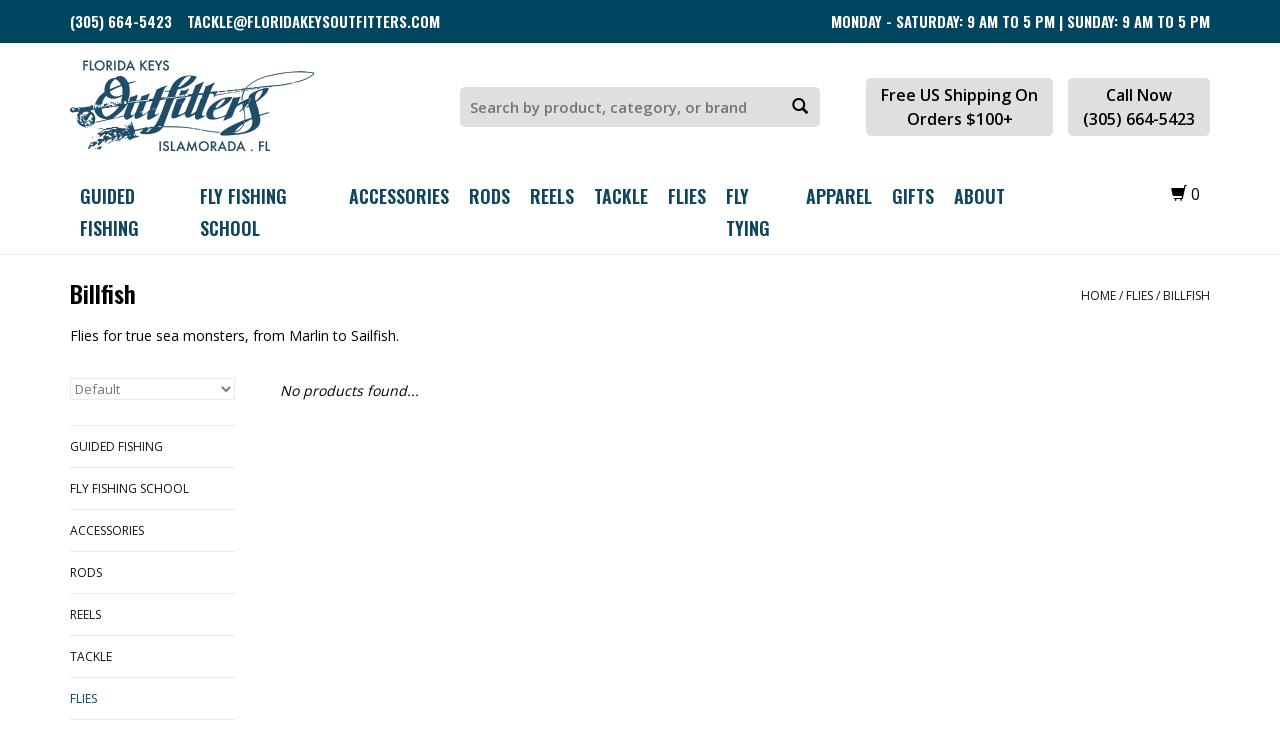

--- FILE ---
content_type: text/html;charset=utf-8
request_url: https://www.floridakeysoutfitters.com/flies/billfish/?source=facebook
body_size: 9173
content:
<!DOCTYPE html>
<html lang="us">
  <head>
    <meta charset="utf-8"/>
<!-- [START] 'blocks/head.rain' -->
<!--

  (c) 2008-2026 Lightspeed Netherlands B.V.
  http://www.lightspeedhq.com
  Generated: 10-01-2026 @ 13:47:11

-->
<link rel="canonical" href="https://www.floridakeysoutfitters.com/flies/billfish/"/>
<link rel="alternate" href="https://www.floridakeysoutfitters.com/index.rss" type="application/rss+xml" title="New products"/>
<meta name="robots" content="noodp,noydir"/>
<meta name="google-site-verification" content="n3S3WzQaHckOEgMqyeq7phNN4dWlSLInEcv5MmFmZsE"/>
<meta property="og:url" content="https://www.floridakeysoutfitters.com/flies/billfish/?source=facebook"/>
<meta property="og:site_name" content="Florida Keys Outfitters"/>
<meta property="og:title" content="Billfish"/>
<meta property="og:description" content="Tap into Florida Keys Outfitters expertise and 50 plus years of global fly fishing experience to help you make the right selections."/>
<script src="https://www.powr.io/powr.js?external-type=lightspeed"></script>
<script>
<script>(function(d){var s = d.createElement("script");s.setAttribute("data-account", "wAdFQteSrA");s.setAttribute("src", "https://cdn.userway.org/widget.js");(d.body || d.head).appendChild(s);})(document)</script><noscript>Please ensure Javascript is enabled for purposes of <a href="https://userway.org">website accessibility</a></noscript>
</script>
<!--[if lt IE 9]>
<script src="https://cdn.shoplightspeed.com/assets/html5shiv.js?2025-02-20"></script>
<![endif]-->
<!-- [END] 'blocks/head.rain' -->
    <title>Billfish - Florida Keys Outfitters</title>
    <meta name="description" content="Tap into Florida Keys Outfitters expertise and 50 plus years of global fly fishing experience to help you make the right selections." />
    <meta name="keywords" content="Billfish" />
    <meta http-equiv="X-UA-Compatible" content="IE=edge,chrome=1">
    <meta name="viewport" content="width=device-width, initial-scale=1.0">
    <meta name="apple-mobile-web-app-capable" content="yes">
    <meta name="apple-mobile-web-app-status-bar-style" content="black">
    <meta property="fb:app_id" content="966242223397117"/>


    <link rel="shortcut icon" href="https://cdn.shoplightspeed.com/shops/607904/themes/1502/v/995443/assets/favicon.ico?20240910080437" type="image/x-icon" />
    <link href='//fonts.googleapis.com/css?family=Open%20Sans:400,300,600' rel='stylesheet' type='text/css'>
    <link href='//fonts.googleapis.com/css?family=Oswald:400,300,600' rel='stylesheet' type='text/css'>
    <link rel="shortcut icon" href="https://cdn.shoplightspeed.com/shops/607904/themes/1502/v/995443/assets/favicon.ico?20240910080437" type="image/x-icon" /> 
    <link rel="stylesheet" href="https://cdn.shoplightspeed.com/shops/607904/themes/1502/assets/bootstrap.css?20250327154125" />
    <link rel="stylesheet" href="https://cdn.shoplightspeed.com/shops/607904/themes/1502/assets/style.css?20250327154125" />    
    <link rel="stylesheet" href="https://cdn.shoplightspeed.com/shops/607904/themes/1502/assets/settings.css?20250327154125" />  
    <link rel="stylesheet" href="https://cdn.shoplightspeed.com/assets/gui-2-0.css?2025-02-20" />
    <link rel="stylesheet" href="https://cdn.shoplightspeed.com/assets/gui-responsive-2-0.css?2025-02-20" />   
    <link rel="stylesheet" href="https://cdn.shoplightspeed.com/shops/607904/themes/1502/assets/custom.css?20250327154125" />
    <script src="https://cdn.shoplightspeed.com/assets/jquery-1-9-1.js?2025-02-20"></script>
    <script src="https://cdn.shoplightspeed.com/assets/jquery-ui-1-10-1.js?2025-02-20"></script>
   
    <script type="text/javascript" src="https://cdn.shoplightspeed.com/shops/607904/themes/1502/assets/global.js?20250327154125"></script>

    <script type="text/javascript" src="https://cdn.shoplightspeed.com/shops/607904/themes/1502/assets/jcarousel.js?20250327154125"></script>
    <script type="text/javascript" src="https://cdn.shoplightspeed.com/assets/gui.js?2025-02-20"></script>
    <script type="text/javascript" src="https://cdn.shoplightspeed.com/assets/gui-responsive-2-0.js?2025-02-20"></script>
        
    <!--[if lt IE 9]>
    <link rel="stylesheet" href="https://cdn.shoplightspeed.com/shops/607904/themes/1502/assets/style-ie.css?20250327154125" />
    <![endif]-->
  </head>
  <body>  
  <div id="fb-root"></div>
   <script>(function(d, s, id) {
    var js, fjs = d.getElementsByTagName(s)[0];
    if (d.getElementById(id)) return;
    js = d.createElement(s); js.id = id;
    js.src = "//connect.facebook.net/en_US/sdk.js#xfbml=1&version=v2.8";
    fjs.parentNode.insertBefore(js, fjs);
    }(document, 'script', 'facebook-jssdk'));</script>
    
    <header class="main-header">
  <div class="top-header">
    <div class="container">
    	<div class="row">
    		<div class="col-md-5">
    			<ul class="top-link align-left">
    				<li><a href="tel:3056645423">(305) 664-5423</a></li>
    				<li><a href="/cdn-cgi/l/email-protection#0e7a6f6d65626b4e6862617c676a6f656b777d617b7a68677a7a6b7c7d206d6163"><span class="__cf_email__" data-cfemail="a7d3c6c4cccbc2e7c1cbc8d5cec3c6ccc2ded4c8d2d3c1ced3d3c2d5d489c4c8ca">[email&#160;protected]</span></a></li>
    			</ul>
    		</div>
    		<div class="col-md-7 hidden-xs hidden-sm">
    			<ul class="top-link align-right">
    				<li><a href="javascript:void(0)">Monday - Saturday: 9 AM to 5 PM | Sunday: 9 AM to 5 PM </a></li>
    			</ul>
    		</div>
    	</div>
    </div>
  </div>
  <div class="middle-header">
  	<div class="container">
  		<div class="row">
  			<div class="col-sm-4 col-xs-6">
  				<div class="logo">
  					<a href="https://www.floridakeysoutfitters.com/" title="Florida Keys Outfitters">
			          <img src="https://cdn.shoplightspeed.com/shops/607904/themes/1502/assets/logo.png?20250310134355" alt="Florida Keys Outfitters" />
			        </a>
  				</div>
  			</div>
  			<div class="col-sm-4 hidden-xs">
  				<div class="header-search">
  					<form action="https://www.floridakeysoutfitters.com/search/" method="get" id="formSearch">
			          <input type="text" name="q" value="" placeholder="Search by product, category, or brand" />
			          <span onclick="$('#formSearch').submit();" title="Search" class="glyphicon glyphicon-search"></span>
			        </form>
  				</div>
  			</div>
  			<div class="col-sm-4 col-xs-6">
  				<div class="header-text hidden-xs">
  					<div class="shipping">Free US Shipping On <br>Orders $100+</div>
  					<div class="call hidden-sm">Call Now<br>(305) 664-5423</div>
  				</div>
  				<button class="menu-toggle visible-xs"><img src="https://cdn.shoplightspeed.com/shops/607904/themes/1502/assets/hamburger.png?20250327154125" width="32" height="32" alt="Menu"></button>
  			</div>
  		</div>
  	</div>
  </div>
  <div class="bottom-header hidden-xs">
  	<div class="container">
  		<div class="row">
  			<div class="col-sm-10">
	  			<div class="nav-bar">  				                              
					<ul>
            					                            <li class="dropdown">
                <a href="https://www.floridakeysoutfitters.com/guided-fishing/" title="Guided Fishing">
                  Guided Fishing
                </a>
                                  <ul class="subnav">
                                        	<li>
                        <a href="https://www.floridakeysoutfitters.com/guided-fishing/florida-keys-fishing-calendar/" title="Florida Keys Fishing Calendar">
                          Florida Keys Fishing Calendar
                        </a>
                    </li>
                                        	<li>
                        <a href="https://www.floridakeysoutfitters.com/guided-fishing/florida-keys-fishing-photos/" title="Florida Keys Fishing Photos">
                          Florida Keys Fishing Photos
                        </a>
                    </li>
                                      </ul>
                              </li>
                          <li class="dropdown">
                <a href="https://www.floridakeysoutfitters.com/fly-fishing-school/" title="Fly Fishing School">
                  Fly Fishing School
                </a>
                                  <ul class="subnav">
                                        	<li>
                        <a href="https://www.floridakeysoutfitters.com/fly-fishing-school/school-schedule-registration/" title="School Schedule &amp; Registration">
                          School Schedule &amp; Registration
                        </a>
                    </li>
                                        	<li>
                        <a href="https://www.floridakeysoutfitters.com/fly-fishing-school/instructors/" title="Instructors">
                          Instructors
                        </a>
                    </li>
                                        	<li>
                        <a href="https://www.floridakeysoutfitters.com/fly-fishing-school/faqs/" title="FAQs">
                          FAQs
                        </a>
                    </li>
                                        	<li>
                        <a href="https://www.floridakeysoutfitters.com/fly-fishing-school/fly-fishing-school-gallery/" title="Fly Fishing School Gallery">
                          Fly Fishing School Gallery
                        </a>
                    </li>
                                      </ul>
                              </li>
                          <li class="dropdown">
                <a href="https://www.floridakeysoutfitters.com/accessories/" title="Accessories">
                  Accessories
                </a>
                                  <ul class="subnav">
                                        	<li>
                        <a href="https://www.floridakeysoutfitters.com/accessories/sun-screen/" title="Sun Screen">
                          Sun Screen
                        </a>
                    </li>
                                        	<li>
                        <a href="https://www.floridakeysoutfitters.com/accessories/sunglasses/" title="Sunglasses">
                          Sunglasses
                        </a>
                    </li>
                                        	<li>
                        <a href="https://www.floridakeysoutfitters.com/accessories/hats/" title="Hats">
                          Hats
                        </a>
                    </li>
                                        	<li>
                        <a href="https://www.floridakeysoutfitters.com/accessories/belts/" title="Belts">
                          Belts
                        </a>
                    </li>
                                        	<li>
                        <a href="https://www.floridakeysoutfitters.com/accessories/sun-gloves/" title="Sun Gloves">
                          Sun Gloves
                        </a>
                    </li>
                                        	<li>
                        <a href="https://www.floridakeysoutfitters.com/accessories/other/" title="Other">
                          Other
                        </a>
                    </li>
                                        	<li>
                        <a href="https://www.floridakeysoutfitters.com/accessories/sun-masks/" title="Sun Masks">
                          Sun Masks
                        </a>
                    </li>
                                        	<li>
                        <a href="https://www.floridakeysoutfitters.com/accessories/shoes/" title="Shoes">
                          Shoes
                        </a>
                    </li>
                                        	<li>
                        <a href="https://www.floridakeysoutfitters.com/accessories/bags/" title="Bags">
                          Bags
                        </a>
                    </li>
                                        	<li>
                        <a href="https://www.floridakeysoutfitters.com/accessories/coolers/" title="Coolers">
                          Coolers
                        </a>
                    </li>
                                      </ul>
                              </li>
                          <li class="dropdown">
                <a href="https://www.floridakeysoutfitters.com/rods/" title="Rods">
                  Rods
                </a>
                                  <ul class="subnav">
                                        	<li>
                        <a href="https://www.floridakeysoutfitters.com/rods/fly-rods/" title="Fly Rods">
                          Fly Rods
                        </a>
                    </li>
                                        	<li>
                        <a href="https://www.floridakeysoutfitters.com/rods/demo-school/" title="Demo &amp; School">
                          Demo &amp; School
                        </a>
                    </li>
                                      </ul>
                              </li>
                          <li class="dropdown">
                <a href="https://www.floridakeysoutfitters.com/reels/" title="Reels">
                  Reels
                </a>
                                  <ul class="subnav">
                                        	<li>
                        <a href="https://www.floridakeysoutfitters.com/reels/fly-reels/" title="Fly Reels">
                          Fly Reels
                        </a>
                    </li>
                                      </ul>
                              </li>
                          <li class="dropdown">
                <a href="https://www.floridakeysoutfitters.com/tackle/" title="Tackle">
                  Tackle
                </a>
                                  <ul class="subnav">
                                        	<li>
                        <a href="https://www.floridakeysoutfitters.com/tackle/accessories/" title="Accessories">
                          Accessories
                        </a>
                    </li>
                                        	<li>
                        <a href="https://www.floridakeysoutfitters.com/tackle/hooks/" title="Hooks">
                          Hooks
                        </a>
                    </li>
                                        	<li>
                        <a href="https://www.floridakeysoutfitters.com/tackle/bags/" title="Bags">
                          Bags
                        </a>
                    </li>
                                        	<li>
                        <a href="https://www.floridakeysoutfitters.com/tackle/fly-leaders/" title="Fly Leaders">
                          Fly Leaders
                        </a>
                    </li>
                                        	<li>
                        <a href="https://www.floridakeysoutfitters.com/tackle/fly-lines/" title="Fly Lines">
                          Fly Lines
                        </a>
                    </li>
                                        	<li>
                        <a href="https://www.floridakeysoutfitters.com/tackle/fly-boxes/" title="Fly Boxes">
                          Fly Boxes
                        </a>
                    </li>
                                      </ul>
                              </li>
                          <li class="dropdown">
                <a href="https://www.floridakeysoutfitters.com/flies/" title="Flies">
                  Flies
                </a>
                                  <ul class="subnav">
                                        	<li>
                        <a href="https://www.floridakeysoutfitters.com/flies/bonefish-permit/" title="Bonefish &amp; Permit">
                          Bonefish &amp; Permit
                        </a>
                    </li>
                                        	<li>
                        <a href="https://www.floridakeysoutfitters.com/flies/redfish-snook/" title="Redfish &amp; Snook">
                          Redfish &amp; Snook
                        </a>
                    </li>
                                        	<li>
                        <a href="https://www.floridakeysoutfitters.com/flies/tarpon/" title="Tarpon">
                          Tarpon
                        </a>
                    </li>
                                        	<li>
                        <a href="https://www.floridakeysoutfitters.com/flies/poppers/" title="Poppers">
                          Poppers
                        </a>
                    </li>
                                        	<li>
                        <a href="https://www.floridakeysoutfitters.com/flies/offshore-inshore-baitfish/" title="Offshore &amp; Inshore Baitfish">
                          Offshore &amp; Inshore Baitfish
                        </a>
                    </li>
                                        	<li>
                        <a href="https://www.floridakeysoutfitters.com/flies/billfish/" title="Billfish">
                          Billfish
                        </a>
                    </li>
                                        	<li>
                        <a href="https://www.floridakeysoutfitters.com/flies/custom-fly-selections/" title="Custom Fly Selections">
                          Custom Fly Selections
                        </a>
                    </li>
                                      </ul>
                              </li>
                          <li class="dropdown">
                <a href="https://www.floridakeysoutfitters.com/fly-tying/" title="Fly Tying">
                  Fly Tying
                </a>
                                  <ul class="subnav">
                                        	<li>
                        <a href="https://www.floridakeysoutfitters.com/fly-tying/tools/" title="Tools">
                          Tools
                        </a>
                    </li>
                                        	<li>
                        <a href="https://www.floridakeysoutfitters.com/fly-tying/materials/" title="Materials">
                          Materials
                        </a>
                    </li>
                                      </ul>
                              </li>
                          <li class="dropdown">
                <a href="https://www.floridakeysoutfitters.com/apparel/" title="Apparel">
                  Apparel
                </a>
                                  <ul class="subnav">
                                        	<li>
                        <a href="https://www.floridakeysoutfitters.com/apparel/fko-logo-gear/" title="FKO Logo Gear">
                          FKO Logo Gear
                        </a>
                    </li>
                                        	<li>
                        <a href="https://www.floridakeysoutfitters.com/apparel/mens/" title="Mens">
                          Mens
                        </a>
                    </li>
                                        	<li>
                        <a href="https://www.floridakeysoutfitters.com/apparel/womens/" title="Womens">
                          Womens
                        </a>
                    </li>
                                      </ul>
                              </li>
                          <li class="dropdown">
                <a href="https://www.floridakeysoutfitters.com/gifts/" title="Gifts">
                  Gifts
                </a>
                                  <ul class="subnav">
                                        	<li>
                        <a href="https://www.floridakeysoutfitters.com/gifts/gifts/" title="Gifts">
                          Gifts
                        </a>
                    </li>
                                      </ul>
                              </li>
            					  					  <li>
					    <a href="https://www.floridakeysoutfitters.com/service/about/" title="About">
					      About
					    </a>
					  </li>
					  					</ul>                          
	  			</div>
	  		</div>
	  		<div class="col-sm-2">
	  			<div class="cart">
	  				<a href="https://www.floridakeysoutfitters.com/cart/" title="My shopping" class="cart">  
			          <span class="glyphicon glyphicon-shopping-cart"></span>
			          <span class="count">0</span>
			       </a>
	  			</div>
	  		</div>
  		</div>
  	</div>
  </div>
  <div class="mobile-menu">
  	<ul>
              <li class="mobile-sub">
          <a href="https://www.floridakeysoutfitters.com/guided-fishing/" title="Guided Fishing">
            Guided Fishing
          </a>
                      <ul class="subnav">
                              <li>
                  <a href="https://www.floridakeysoutfitters.com/guided-fishing/florida-keys-fishing-calendar/" title="Florida Keys Fishing Calendar">
                    Florida Keys Fishing Calendar
                  </a>
              </li>
                              <li>
                  <a href="https://www.floridakeysoutfitters.com/guided-fishing/florida-keys-fishing-photos/" title="Florida Keys Fishing Photos">
                    Florida Keys Fishing Photos
                  </a>
              </li>
                          </ul>
                  </li>
              <li class="mobile-sub">
          <a href="https://www.floridakeysoutfitters.com/fly-fishing-school/" title="Fly Fishing School">
            Fly Fishing School
          </a>
                      <ul class="subnav">
                              <li>
                  <a href="https://www.floridakeysoutfitters.com/fly-fishing-school/school-schedule-registration/" title="School Schedule &amp; Registration">
                    School Schedule &amp; Registration
                  </a>
              </li>
                              <li>
                  <a href="https://www.floridakeysoutfitters.com/fly-fishing-school/instructors/" title="Instructors">
                    Instructors
                  </a>
              </li>
                              <li>
                  <a href="https://www.floridakeysoutfitters.com/fly-fishing-school/faqs/" title="FAQs">
                    FAQs
                  </a>
              </li>
                              <li>
                  <a href="https://www.floridakeysoutfitters.com/fly-fishing-school/fly-fishing-school-gallery/" title="Fly Fishing School Gallery">
                    Fly Fishing School Gallery
                  </a>
              </li>
                          </ul>
                  </li>
              <li class="mobile-sub">
          <a href="https://www.floridakeysoutfitters.com/accessories/" title="Accessories">
            Accessories
          </a>
                      <ul class="subnav">
                              <li>
                  <a href="https://www.floridakeysoutfitters.com/accessories/sun-screen/" title="Sun Screen">
                    Sun Screen
                  </a>
              </li>
                              <li>
                  <a href="https://www.floridakeysoutfitters.com/accessories/sunglasses/" title="Sunglasses">
                    Sunglasses
                  </a>
              </li>
                              <li>
                  <a href="https://www.floridakeysoutfitters.com/accessories/hats/" title="Hats">
                    Hats
                  </a>
              </li>
                              <li>
                  <a href="https://www.floridakeysoutfitters.com/accessories/belts/" title="Belts">
                    Belts
                  </a>
              </li>
                              <li>
                  <a href="https://www.floridakeysoutfitters.com/accessories/sun-gloves/" title="Sun Gloves">
                    Sun Gloves
                  </a>
              </li>
                              <li>
                  <a href="https://www.floridakeysoutfitters.com/accessories/other/" title="Other">
                    Other
                  </a>
              </li>
                              <li>
                  <a href="https://www.floridakeysoutfitters.com/accessories/sun-masks/" title="Sun Masks">
                    Sun Masks
                  </a>
              </li>
                              <li>
                  <a href="https://www.floridakeysoutfitters.com/accessories/shoes/" title="Shoes">
                    Shoes
                  </a>
              </li>
                              <li>
                  <a href="https://www.floridakeysoutfitters.com/accessories/bags/" title="Bags">
                    Bags
                  </a>
              </li>
                              <li>
                  <a href="https://www.floridakeysoutfitters.com/accessories/coolers/" title="Coolers">
                    Coolers
                  </a>
              </li>
                          </ul>
                  </li>
              <li class="mobile-sub">
          <a href="https://www.floridakeysoutfitters.com/rods/" title="Rods">
            Rods
          </a>
                      <ul class="subnav">
                              <li>
                  <a href="https://www.floridakeysoutfitters.com/rods/fly-rods/" title="Fly Rods">
                    Fly Rods
                  </a>
              </li>
                              <li>
                  <a href="https://www.floridakeysoutfitters.com/rods/demo-school/" title="Demo &amp; School">
                    Demo &amp; School
                  </a>
              </li>
                          </ul>
                  </li>
              <li class="mobile-sub">
          <a href="https://www.floridakeysoutfitters.com/reels/" title="Reels">
            Reels
          </a>
                      <ul class="subnav">
                              <li>
                  <a href="https://www.floridakeysoutfitters.com/reels/fly-reels/" title="Fly Reels">
                    Fly Reels
                  </a>
              </li>
                          </ul>
                  </li>
              <li class="mobile-sub">
          <a href="https://www.floridakeysoutfitters.com/tackle/" title="Tackle">
            Tackle
          </a>
                      <ul class="subnav">
                              <li>
                  <a href="https://www.floridakeysoutfitters.com/tackle/accessories/" title="Accessories">
                    Accessories
                  </a>
              </li>
                              <li>
                  <a href="https://www.floridakeysoutfitters.com/tackle/hooks/" title="Hooks">
                    Hooks
                  </a>
              </li>
                              <li>
                  <a href="https://www.floridakeysoutfitters.com/tackle/bags/" title="Bags">
                    Bags
                  </a>
              </li>
                              <li>
                  <a href="https://www.floridakeysoutfitters.com/tackle/fly-leaders/" title="Fly Leaders">
                    Fly Leaders
                  </a>
              </li>
                              <li>
                  <a href="https://www.floridakeysoutfitters.com/tackle/fly-lines/" title="Fly Lines">
                    Fly Lines
                  </a>
              </li>
                              <li>
                  <a href="https://www.floridakeysoutfitters.com/tackle/fly-boxes/" title="Fly Boxes">
                    Fly Boxes
                  </a>
              </li>
                          </ul>
                  </li>
              <li class="mobile-sub">
          <a href="https://www.floridakeysoutfitters.com/flies/" title="Flies">
            Flies
          </a>
                      <ul class="subnav">
                              <li>
                  <a href="https://www.floridakeysoutfitters.com/flies/bonefish-permit/" title="Bonefish &amp; Permit">
                    Bonefish &amp; Permit
                  </a>
              </li>
                              <li>
                  <a href="https://www.floridakeysoutfitters.com/flies/redfish-snook/" title="Redfish &amp; Snook">
                    Redfish &amp; Snook
                  </a>
              </li>
                              <li>
                  <a href="https://www.floridakeysoutfitters.com/flies/tarpon/" title="Tarpon">
                    Tarpon
                  </a>
              </li>
                              <li>
                  <a href="https://www.floridakeysoutfitters.com/flies/poppers/" title="Poppers">
                    Poppers
                  </a>
              </li>
                              <li>
                  <a href="https://www.floridakeysoutfitters.com/flies/offshore-inshore-baitfish/" title="Offshore &amp; Inshore Baitfish">
                    Offshore &amp; Inshore Baitfish
                  </a>
              </li>
                              <li>
                  <a href="https://www.floridakeysoutfitters.com/flies/billfish/" title="Billfish">
                    Billfish
                  </a>
              </li>
                              <li>
                  <a href="https://www.floridakeysoutfitters.com/flies/custom-fly-selections/" title="Custom Fly Selections">
                    Custom Fly Selections
                  </a>
              </li>
                          </ul>
                  </li>
              <li class="mobile-sub">
          <a href="https://www.floridakeysoutfitters.com/fly-tying/" title="Fly Tying">
            Fly Tying
          </a>
                      <ul class="subnav">
                              <li>
                  <a href="https://www.floridakeysoutfitters.com/fly-tying/tools/" title="Tools">
                    Tools
                  </a>
              </li>
                              <li>
                  <a href="https://www.floridakeysoutfitters.com/fly-tying/materials/" title="Materials">
                    Materials
                  </a>
              </li>
                          </ul>
                  </li>
              <li class="mobile-sub">
          <a href="https://www.floridakeysoutfitters.com/apparel/" title="Apparel">
            Apparel
          </a>
                      <ul class="subnav">
                              <li>
                  <a href="https://www.floridakeysoutfitters.com/apparel/fko-logo-gear/" title="FKO Logo Gear">
                    FKO Logo Gear
                  </a>
              </li>
                              <li>
                  <a href="https://www.floridakeysoutfitters.com/apparel/mens/" title="Mens">
                    Mens
                  </a>
              </li>
                              <li>
                  <a href="https://www.floridakeysoutfitters.com/apparel/womens/" title="Womens">
                    Womens
                  </a>
              </li>
                          </ul>
                  </li>
              <li class="mobile-sub">
          <a href="https://www.floridakeysoutfitters.com/gifts/" title="Gifts">
            Gifts
          </a>
                      <ul class="subnav">
                              <li>
                  <a href="https://www.floridakeysoutfitters.com/gifts/gifts/" title="Gifts">
                    Gifts
                  </a>
              </li>
                          </ul>
                  </li>
                  <li>
        <a href="https://www.floridakeysoutfitters.com/service/about/" title="About">
          About
        </a>
      </li>
      	</ul>   
	<div class="header-search">
		<form action="https://www.floridakeysoutfitters.com/search/" method="get" id="formSearchMobile">
	      <input type="text" name="q" value="" placeholder="Search here..." />
	      <span onclick="$('#formSearchMobile').submit();" title="Search" class="glyphicon glyphicon-search"></span>
	    </form>
	</div>
    <button class="menu-close"><span class="glyphicon glyphicon-remove"></span> </button>
  </div>
    </header>        <div class="wrapper">
      <div class="container content">
                    <div class="page-title row">
  <div class="col-sm-6 col-md-6">
    <h1>Billfish</h1>
  </div>
  <div class="col-sm-6 col-md-6 breadcrumbs text-right">
    <a href="https://www.floridakeysoutfitters.com/" title="Home">Home</a>
    
        / <a href="https://www.floridakeysoutfitters.com/flies/">Flies</a>
        / <a href="https://www.floridakeysoutfitters.com/flies/billfish/">Billfish</a>
      </div>  
    <div class="clearfix"></div>
  <div class="col-md-12">
    <p>Flies for true sea monsters, from Marlin to Sailfish.  </p>  
  </div>
  </div>
<div class="products row">
  <div class="col-md-2 sidebar">
    <div class="sort">
      <form action="https://www.floridakeysoutfitters.com/flies/billfish/" method="get" id="filter_form">
        <input type="hidden" name="mode" value="grid" id="filter_form_mode" />
        <input type="hidden" name="limit" value="24" id="filter_form_limit" />
        <input type="hidden" name="sort" value="default" id="filter_form_sort" />
        <input type="hidden" name="max" value="5" id="filter_form_max" />
        <input type="hidden" name="min" value="0" id="filter_form_min" />
        
       <!-- <div class="price-filter">
          <div class="sidebar-filter-slider">
            <div id="collection-filter-price"></div>
          </div>
          <div class="price-filter-range clear">
            <div class="min">Min: $<span>0</span></div>
            <div class="max">Max: $<span>5</span></div>
          </div>
        </div> -->
        
        <select name="sort" onchange="$('#formSortModeLimit').submit();">
                    <option value="default" selected="selected">Default</option>
                    <option value="popular">Most viewed</option>
                    <option value="newest">Newest products</option>
                    <option value="lowest">Lowest price</option>
                    <option value="highest">Highest price</option>
                    <option value="asc">Name ascending</option>
                    <option value="desc">Name descending</option>
                  </select>        
                      </form>
    </div>
    
<ul>
        <li class="item"><span class="arrow"></span><a href="https://www.floridakeysoutfitters.com/guided-fishing/" class="itemLink" title="Guided Fishing">Guided Fishing</a>
            </li>
           <li class="item"><span class="arrow"></span><a href="https://www.floridakeysoutfitters.com/fly-fishing-school/" class="itemLink" title="Fly Fishing School">Fly Fishing School</a>
            </li>
           <li class="item"><span class="arrow"></span><a href="https://www.floridakeysoutfitters.com/accessories/" class="itemLink" title="Accessories">Accessories </a>
            </li>
           <li class="item"><span class="arrow"></span><a href="https://www.floridakeysoutfitters.com/rods/" class="itemLink" title="Rods">Rods </a>
            </li>
           <li class="item"><span class="arrow"></span><a href="https://www.floridakeysoutfitters.com/reels/" class="itemLink" title="Reels">Reels </a>
            </li>
           <li class="item"><span class="arrow"></span><a href="https://www.floridakeysoutfitters.com/tackle/" class="itemLink" title="Tackle">Tackle </a>
            </li>
           <li class="item"><span class="arrow"></span><a href="https://www.floridakeysoutfitters.com/flies/" class="itemLink active" title="Flies">Flies </a>
              <ul class="subnav">
                      <li class="subitem"><span class="arrow "></span><a href="https://www.floridakeysoutfitters.com/flies/bonefish-permit/" class="subitemLink" title="Bonefish &amp; Permit">Bonefish &amp; Permit </a>
                      </li>
                      <li class="subitem"><span class="arrow "></span><a href="https://www.floridakeysoutfitters.com/flies/redfish-snook/" class="subitemLink" title="Redfish &amp; Snook">Redfish &amp; Snook </a>
                      </li>
                      <li class="subitem"><span class="arrow "></span><a href="https://www.floridakeysoutfitters.com/flies/tarpon/" class="subitemLink" title="Tarpon">Tarpon </a>
                      </li>
                      <li class="subitem"><span class="arrow "></span><a href="https://www.floridakeysoutfitters.com/flies/poppers/" class="subitemLink" title="Poppers">Poppers </a>
                      </li>
                      <li class="subitem"><span class="arrow "></span><a href="https://www.floridakeysoutfitters.com/flies/offshore-inshore-baitfish/" class="subitemLink" title="Offshore &amp; Inshore Baitfish">Offshore &amp; Inshore Baitfish </a>
                      </li>
                      <li class="subitem"><span class="arrow "></span><a href="https://www.floridakeysoutfitters.com/flies/billfish/" class="subitemLink active" title="Billfish">Billfish </a>
                      </li>
                      <li class="subitem"><span class="arrow "></span><a href="https://www.floridakeysoutfitters.com/flies/custom-fly-selections/" class="subitemLink" title="Custom Fly Selections">Custom Fly Selections </a>
                      </li>
                  </ul>
            </li>
           <li class="item"><span class="arrow"></span><a href="https://www.floridakeysoutfitters.com/fly-tying/" class="itemLink" title="Fly Tying">Fly Tying </a>
            </li>
           <li class="item"><span class="arrow"></span><a href="https://www.floridakeysoutfitters.com/apparel/" class="itemLink" title="Apparel">Apparel </a>
            </li>
           <li class="item"><span class="arrow"></span><a href="https://www.floridakeysoutfitters.com/gifts/" class="itemLink" title="Gifts">Gifts </a>
            </li>
        </ul>
      </div>
  <div class="col-sm-12 col-md-10">
     
        <div class="no-products-found">No products found...</div>
      
  </div>
</div>



<script data-cfasync="false" src="/cdn-cgi/scripts/5c5dd728/cloudflare-static/email-decode.min.js"></script><script type="text/javascript">
  $(function(){
    $('#filter_form input, #filter_form select').change(function(){
      $(this).closest('form').submit();
    });
    
    $("#collection-filter-price").slider({
      range: true,
      min: 0,
      max: 5,
      values: [0, 5],
      step: 1,
      slide: function( event, ui){
    $('.sidebar-filter-range .min span').html(ui.values[0]);
    $('.sidebar-filter-range .max span').html(ui.values[1]);
    
    $('#filter_form_min').val(ui.values[0]);
    $('#filter_form_max').val(ui.values[1]);
  },
    stop: function(event, ui){
    $('#filter_form').submit();
  }
    });
  });
</script>      </div>
      <div class="newsletter-popup">
  <div class="popup-inside" style="background-image:url(https://cdn.shoplightspeed.com/shops/607904/files/66676923/fko-newsletter-sept-30-1-1.jpg)">
    <img src="https://cdn.shoplightspeed.com/shops/607904/files/66676824/fko-newsletter-sept-30-8-1.png" class="popup-logo">
    <h3>SIGN UP FOR OUR NEWSLETTER TO GET THE FIRST LOOK AT:</h3>
    <ul>
      <li>OUR BEST DEALS & PROMOTIONS </li>
      <li>FLY SCHOOL DEMO RODS & GEAR </li>
      <li> NEWS & UPDATES FROM OUR TEAM</li>
    </ul>
          <div class="popup-form">
        <form id="formNewsletter" action="https://www.floridakeysoutfitters.com/account/newsletter/" method="post">
          <input type="hidden" name="key" value="2af5a05965a0e8b563872ce6bd4c4855" />
          <input type="text" name="email" id="formNewsletterEmail" value="" placeholder="Your E-mail"/>
          <a class="btn glyphicon glyphicon-send" href="#" onclick="$('#formNewsletter').submit(); return false;" title="Join Now" ><span>JOIN FKO NEWSLETTER NOW</span></a>
        </form>
      </div>
           <button class="popup-close"><span class="glyphicon glyphicon-remove"></span> </button>
  </div>  
</div>
<style>
  .newsletter-popup {
    position: fixed;
    top: 0px;
    left: 0px;
    z-index: 999;
    width: 100%;
    height: 100%;
    background: #00455f85;
    padding: 20px;
    display: block;
    opacity: 0;
    visibility: hidden;
    transition: all 0.4s ease-in-out;
}
.newsletter-popup.show {
   opacity: 1;
    visibility: visible;
}
.newsletter-popup .popup-inside {
    position: absolute;
    width: 90%;
    max-width: 600px;
    top: 50%;
    left: 50%;
    transform: translate(-50%,-50%);
    border-radius: 20px;
    background-size: cover;
    background-repeat: repeat;
    padding: 30px;
    text-align: center;
    margin-top:40px;
}
.newsletter-popup .popup-inside.show {
    margin-top:0px;
}
.newsletter-popup .popup-inside button.popup-close {
    top: 15px;
    position: absolute;
    right: 15px;
    border: solid 1px #00455f;
    width: 40px;
    height: 40px;
    line-height: 40px;
    padding: 0px;
    text-align: center;
    border-radius: 50%;
}

img.popup-logo {
    max-width: 150px;
    display: block;
    margin: 0px auto 20px;
}

.newsletter-popup h3 {
    font-weight: bold;
    color: #00455f;
}

.newsletter-popup form#formNewsletter {
    display: flex;
    flex-direction: column;
}

.newsletter-popup form#formNewsletter input#formNewsletterEmail {
    width: 100%;
    max-width: 100%;
    padding: 0px 15px;
    height: 45px;
    line-height: 45px;
    font-size: 16px;
    margin-bottom: 15px;
}

.newsletter-popup form#formNewsletter a.btn {
    font-size: 15px;
    padding: 0px 15px;
    height: 45px;
    line-height: 45px;
}
.newsletter-popup ul {padding-left: 18px;max-width: 300px;width: 100%;margin: 0px auto 10px;}

.newsletter-popup ul li {
    list-style: disc;
    text-align: left;
    font-size: 16px;
}
</style>      <footer>
  <div class="container">
    <div class="social row">
      <div class="col-xs-12 col-md-12 col-sm-4 col-md-4 footer-logo">
        <img src="https://cdn.shoplightspeed.com/shops/607904/files/66610748/group-1.png">
      </div>
            <div class="newsletter col-xs-12 col-sm-8 col-md-8">
        <span class="title">SIGN UP FOR THE FKO NEWSLETTER:</span>
        <form id="formNewsletter" action="https://www.floridakeysoutfitters.com/account/newsletter/" method="post">
          <input type="hidden" name="key" value="2af5a05965a0e8b563872ce6bd4c4855" />
          <input type="text" name="email" id="formNewsletterEmail" value="" placeholder="Your E-mail"/>
          <a class="btn glyphicon glyphicon-send" href="#" onclick="$('#formNewsletter').submit(); return false;" title="Join Now" ><span>Subscribe</span></a>
        </form>
      </div>
          </div>
    <div class="links row">
         
			 <div class="col-xs-12 col-sm-3 col-md-3">
           <label class="collapse" for="_4">
            <strong>CONTACT US</strong>
            <span class="glyphicon glyphicon-chevron-down hidden-sm hidden-md hidden-lg"></span></label>
              <input class="collapse_input hidden-md hidden-lg hidden-sm" id="_4" type="checkbox">
              <div class="list">
							<div class="contact-description">
                <p>Florida Keys Outfitters </p>

              <p>81219 Overseas Hwy. <br>
                Islamorada, FL 33036 </p>

                <p><a href="tel:305.664.5423" title="Phone">(305) 664-5423</a> </p>

              <p>Mon-Sat: 9 AM - 5PM <br>
                Sunday: 9 AM - 5PM </p>

                <p><a href="/cdn-cgi/l/email-protection#6b1f0a0800070e2b0d070419020f0a000e1218041e1f0d021f1f0e191845080406" title="Email"><span class="__cf_email__" data-cfemail="e09481838b8c85a0868c8f928984818b8599938f959486899494859293ce838f8d">[email&#160;protected]</span></a></p>
              </div>

                </div>

                              </div>

      <div class="col-xs-12 col-sm-3 col-md-3">
    			<label class="collapse" for="_2">
            <strong>QUICK LINKS</strong>
            <span class="glyphicon glyphicon-chevron-down hidden-sm hidden-md hidden-lg"></span></label>
              <input class="collapse_input hidden-md hidden-lg hidden-sm" id="_2" type="checkbox">
              <div class="list">
        <ul>
                      <li>
              <a href="https://www.floridakeysoutfitters.com/guided-fishing/" title="Guided Fishing">
                Guided Fishing
              </a>
            </li>
                      <li>
              <a href="https://www.floridakeysoutfitters.com/fly-fishing-school/" title="Fly Fishing School">
                Fly Fishing School
              </a>
            </li>
                      <li>
              <a href="https://www.floridakeysoutfitters.com/accessories/" title="Accessories">
                Accessories
              </a>
            </li>
                      <li>
              <a href="https://www.floridakeysoutfitters.com/rods/" title="Rods">
                Rods
              </a>
            </li>
                      <li>
              <a href="https://www.floridakeysoutfitters.com/reels/" title="Reels">
                Reels
              </a>
            </li>
                      <li>
              <a href="https://www.floridakeysoutfitters.com/tackle/" title="Tackle">
                Tackle
              </a>
            </li>
                      <li>
              <a href="https://www.floridakeysoutfitters.com/flies/" title="Flies">
                Flies
              </a>
            </li>
                      <li>
              <a href="https://www.floridakeysoutfitters.com/fly-tying/" title="Fly Tying">
                Fly Tying
              </a>
            </li>
                      <li>
              <a href="https://www.floridakeysoutfitters.com/apparel/" title="Apparel">
                Apparel
              </a>
            </li>
                      <li>
              <a href="https://www.floridakeysoutfitters.com/gifts/" title="Gifts">
                Gifts
              </a>
            </li>
                              <li>
            <a href="https://www.floridakeysoutfitters.com/service/about/" title="About">
              About
            </a>
          </li>
                  </ul>
      </div>
      </div>

      <div class="col-xs-12 col-sm-3 col-md-3">
        <label class="collapse" for="_3">
            <strong>
                    My account
                  </strong>
            <span class="glyphicon glyphicon-chevron-down hidden-sm hidden-md hidden-lg"></span></label>
              <input class="collapse_input hidden-md hidden-lg hidden-sm" id="_3" type="checkbox">
              <div class="list">


        <ul>
                    <li><a href="https://www.floridakeysoutfitters.com/account/" title="Register">Register</a></li>
                    <li><a href="https://www.floridakeysoutfitters.com/account/orders/" title="My orders">My orders</a></li>
                    <li><a href="https://www.floridakeysoutfitters.com/account/wishlist/" title="My wishlist">My wishlist</a></li>
                  </ul>
      </div>
      </div>
     
      <div class="col-xs-12 col-sm-3 col-md-3">
          <label class="collapse" for="_1">
            <strong>Customer service</strong>
            <span class="glyphicon glyphicon-chevron-down hidden-sm hidden-md hidden-lg"></span></label>
              <input class="collapse_input hidden-md hidden-lg hidden-sm" id="_1" type="checkbox">
              <div class="list">

            <ul class="no-underline no-list-style">
                                    <li><a href="https://www.floridakeysoutfitters.com/service/about/" title="About Us" >About Us</a>
                  </li>
                                    <li><a href="https://www.floridakeysoutfitters.com/service/" title="Customer service" >Customer service</a>
                  </li>
                                    <li><a href="https://www.floridakeysoutfitters.com/service/general-terms-conditions/" title="General terms &amp; conditions" >General terms &amp; conditions</a>
                  </li>
                                    <li><a href="https://www.floridakeysoutfitters.com/service/privacy-policy/" title="Privacy policy" >Privacy policy</a>
                  </li>
                                    <li><a href="https://www.floridakeysoutfitters.com/service/shipping-returns/" title="Shipping &amp; returns" >Shipping &amp; returns</a>
                  </li>
                                    <li><a href="https://www.floridakeysoutfitters.com/sitemap/" title="Sitemap" >Sitemap</a>
                  </li>
                                </ul>
            </div> 

      </div>  
    </div>
  </div>
  <div class="copyright-payment">
    <div class="container">
      <div class="row">
        <div class="copyright col-md-12">
          © Copyright 2026 Florida Keys Outfitters 
        </div>
              </div>
    </div>
  </div>
</footer>      
    </div>
    <!-- [START] 'blocks/body.rain' -->
<script data-cfasync="false" src="/cdn-cgi/scripts/5c5dd728/cloudflare-static/email-decode.min.js"></script><script>
(function () {
  var s = document.createElement('script');
  s.type = 'text/javascript';
  s.async = true;
  s.src = 'https://www.floridakeysoutfitters.com/services/stats/pageview.js';
  ( document.getElementsByTagName('head')[0] || document.getElementsByTagName('body')[0] ).appendChild(s);
})();
</script>
  
<!-- Global site tag (gtag.js) - Google Analytics -->
<script async src="https://www.googletagmanager.com/gtag/js?id=G-HWGVBPWYZK"></script>
<script>
    window.dataLayer = window.dataLayer || [];
    function gtag(){dataLayer.push(arguments);}

        gtag('consent', 'default', {"ad_storage":"denied","ad_user_data":"denied","ad_personalization":"denied","analytics_storage":"denied","region":["AT","BE","BG","CH","GB","HR","CY","CZ","DK","EE","FI","FR","DE","EL","HU","IE","IT","LV","LT","LU","MT","NL","PL","PT","RO","SK","SI","ES","SE","IS","LI","NO","CA-QC"]});
    
    gtag('js', new Date());
    gtag('config', 'G-HWGVBPWYZK', {
        'currency': 'USD',
                'country': 'US'
    });

    </script>
  <script>
    !function(f,b,e,v,n,t,s)
    {if(f.fbq)return;n=f.fbq=function(){n.callMethod?
        n.callMethod.apply(n,arguments):n.queue.push(arguments)};
        if(!f._fbq)f._fbq=n;n.push=n;n.loaded=!0;n.version='2.0';
        n.queue=[];t=b.createElement(e);t.async=!0;
        t.src=v;s=b.getElementsByTagName(e)[0];
        s.parentNode.insertBefore(t,s)}(window, document,'script',
        'https://connect.facebook.net/en_US/fbevents.js');
    $(document).ready(function (){
        fbq('init', '8213103632140839');
                fbq('track', 'PageView', []);
            });
</script>
<noscript>
    <img height="1" width="1" style="display:none" src="https://www.facebook.com/tr?id=8213103632140839&ev=PageView&noscript=1"
    /></noscript>
  <script> (function(){ var s = document.createElement('script'); var h = document.querySelector('head') || document.body; s.src = 'https://acsbapp.com/apps/app/dist/js/app.js'; s.async = true; s.onload = function(){ acsbJS.init({ statementLink : '', footerHtml : '', hideMobile : false, hideTrigger : false, disableBgProcess : false, language : 'en', position : 'right', leadColor : '#146FF8', triggerColor : '#146FF8', triggerRadius : '50%', triggerPositionX : 'right', triggerPositionY : 'bottom', triggerIcon : 'people', triggerSize : 'bottom', triggerOffsetX : 20, triggerOffsetY : 20, mobile : { triggerSize : 'small', triggerPositionX : 'right', triggerPositionY : 'bottom', triggerOffsetX : 10, triggerOffsetY : 10, triggerRadius : '20' } }); }; h.appendChild(s); })();</script>
<!-- [END] 'blocks/body.rain' -->
    <script>
      $(document).ready(function(){
        if(getCookie('popupShownToday') !== 'yes'){
            setTimeout(function() {                 
            	$('.newsletter-popup').addClass("show");
            }, 5000);
            setCookie('popupShownToday', 'yes', 1); // Set cookie to expire in 1 day
        }

        $(".popup-close").click(function(){
            $('.newsletter-popup').removeClass("show");
        });

    });

    function setCookie(name, value, days) {
        var expires = "";
        if (days) {
            var date = new Date();
            date.setTime(date.getTime() + (days * 24 * 60 * 60 * 1000));
            expires = "; expires=" + date.toUTCString();
        }
        document.cookie = name + "=" + (value || "") + expires + "; path=/";
    }

    function getCookie(name) {
        var nameEQ = name + "=";
        var ca = document.cookie.split(';');
        for(var i = 0; i < ca.length; i++) {
            var c = ca[i];
            while (c.charAt(0) == ' ') c = c.substring(1, c.length);
            if (c.indexOf(nameEQ) == 0) return c.substring(nameEQ.length, c.length);
        }
        return null;
    }
    </script>
    <script>
    document.querySelectorAll('.accordion-button').forEach(button => {
      button.addEventListener('click', () => {
        const accordionItem = button.parentElement;
        const isActive = accordionItem.classList.contains('active');
        
        // Close all open accordion items
        document.querySelectorAll('.accordion-item').forEach(item => {
          item.classList.remove('active');
        });

        // Toggle the current accordion item
        if (!isActive) {
          accordionItem.classList.add('active');
        }
      });
    });
  </script>
  <script>(function(){function c(){var b=a.contentDocument||a.contentWindow.document;if(b){var d=b.createElement('script');d.innerHTML="window.__CF$cv$params={r:'9bbc9ff1bcf5b7b5',t:'MTc2ODA1MjgzMS4wMDAwMDA='};var a=document.createElement('script');a.nonce='';a.src='/cdn-cgi/challenge-platform/scripts/jsd/main.js';document.getElementsByTagName('head')[0].appendChild(a);";b.getElementsByTagName('head')[0].appendChild(d)}}if(document.body){var a=document.createElement('iframe');a.height=1;a.width=1;a.style.position='absolute';a.style.top=0;a.style.left=0;a.style.border='none';a.style.visibility='hidden';document.body.appendChild(a);if('loading'!==document.readyState)c();else if(window.addEventListener)document.addEventListener('DOMContentLoaded',c);else{var e=document.onreadystatechange||function(){};document.onreadystatechange=function(b){e(b);'loading'!==document.readyState&&(document.onreadystatechange=e,c())}}}})();</script><script defer src="https://static.cloudflareinsights.com/beacon.min.js/vcd15cbe7772f49c399c6a5babf22c1241717689176015" integrity="sha512-ZpsOmlRQV6y907TI0dKBHq9Md29nnaEIPlkf84rnaERnq6zvWvPUqr2ft8M1aS28oN72PdrCzSjY4U6VaAw1EQ==" data-cf-beacon='{"rayId":"9bbc9ff1bcf5b7b5","version":"2025.9.1","serverTiming":{"name":{"cfExtPri":true,"cfEdge":true,"cfOrigin":true,"cfL4":true,"cfSpeedBrain":true,"cfCacheStatus":true}},"token":"8247b6569c994ee1a1084456a4403cc9","b":1}' crossorigin="anonymous"></script>
</body>

</html>

--- FILE ---
content_type: application/javascript; charset=UTF-8
request_url: https://www.floridakeysoutfitters.com/cdn-cgi/challenge-platform/h/g/scripts/jsd/fc21b7e0d793/main.js?
body_size: 4611
content:
window._cf_chl_opt={oPNF3:'g'};~function(o7,Z,R,j,y,v,S,Q,M){o7=s,function(K,x,oP,o6,i,N){for(oP={K:119,x:166,i:149,N:197,D:192,B:177,k:132,G:202,E:146,Y:211,c:217},o6=s,i=K();!![];)try{if(N=-parseInt(o6(oP.K))/1+-parseInt(o6(oP.x))/2+parseInt(o6(oP.i))/3+-parseInt(o6(oP.N))/4*(-parseInt(o6(oP.D))/5)+parseInt(o6(oP.B))/6*(-parseInt(o6(oP.k))/7)+parseInt(o6(oP.G))/8*(-parseInt(o6(oP.E))/9)+-parseInt(o6(oP.Y))/10*(-parseInt(o6(oP.c))/11),N===x)break;else i.push(i.shift())}catch(D){i.push(i.shift())}}(o,881671),Z=this||self,R=Z[o7(180)],j={},j[o7(145)]='o',j[o7(136)]='s',j[o7(210)]='u',j[o7(189)]='z',j[o7(196)]='n',j[o7(140)]='I',j[o7(143)]='b',y=j,Z[o7(151)]=function(K,x,i,N,oD,oN,oU,os,B,G,E,Y,L,V){if(oD={K:135,x:219,i:229,N:164,D:239,B:188,k:239,G:188,E:127,Y:170,c:139,a:206,f:152},oN={K:153,x:139,i:178},oU={K:194,x:144,i:186,N:134},os=o7,x===null||void 0===x)return N;for(B=T(x),K[os(oD.K)][os(oD.x)]&&(B=B[os(oD.i)](K[os(oD.K)][os(oD.x)](x))),B=K[os(oD.N)][os(oD.D)]&&K[os(oD.B)]?K[os(oD.N)][os(oD.k)](new K[(os(oD.G))](B)):function(C,on,I){for(on=os,C[on(oN.K)](),I=0;I<C[on(oN.x)];C[I+1]===C[I]?C[on(oN.i)](I+1,1):I+=1);return C}(B),G='nAsAaAb'.split('A'),G=G[os(oD.E)][os(oD.Y)](G),E=0;E<B[os(oD.c)];Y=B[E],L=F(K,x,Y),G(L)?(V=L==='s'&&!K[os(oD.a)](x[Y]),os(oD.f)===i+Y?D(i+Y,L):V||D(i+Y,x[Y])):D(i+Y,L),E++);return N;function D(C,I,oq){oq=s,Object[oq(oU.K)][oq(oU.x)][oq(oU.i)](N,I)||(N[I]=[]),N[I][oq(oU.N)](C)}},v=o7(218)[o7(158)](';'),S=v[o7(127)][o7(170)](v),Z[o7(184)]=function(K,x,ok,ou,i,N,D,B){for(ok={K:203,x:139,i:195,N:134,D:198},ou=o7,i=Object[ou(ok.K)](x),N=0;N<i[ou(ok.x)];N++)if(D=i[N],'f'===D&&(D='N'),K[D]){for(B=0;B<x[i[N]][ou(ok.x)];-1===K[D][ou(ok.i)](x[i[N]][B])&&(S(x[i[N]][B])||K[D][ou(ok.N)]('o.'+x[i[N]][B])),B++);}else K[D]=x[i[N]][ou(ok.D)](function(k){return'o.'+k})},Q=P(),M=function(q0,oh,oH,om,oe,oT,x,i,N){return q0={K:163,x:157},oh={K:169,x:169,i:134,N:224,D:169,B:160,k:134,G:169},oH={K:139},om={K:222},oe={K:139,x:160,i:194,N:144,D:186,B:194,k:186,G:144,E:186,Y:222,c:134,a:222,f:169,L:169,V:194,C:186,b:222,I:134,X:134,e:134,m:169,H:224},oT=o7,x=String[oT(q0.K)],i={'h':function(D,oI){return oI={K:168,x:160},null==D?'':i.g(D,6,function(B,ov){return ov=s,ov(oI.K)[ov(oI.x)](B)})},'g':function(D,B,G,oS,E,Y,L,V,C,I,X,H,o0,o1,o2,o3,o4,o5){if(oS=oT,D==null)return'';for(Y={},L={},V='',C=2,I=3,X=2,H=[],o0=0,o1=0,o2=0;o2<D[oS(oe.K)];o2+=1)if(o3=D[oS(oe.x)](o2),Object[oS(oe.i)][oS(oe.N)][oS(oe.D)](Y,o3)||(Y[o3]=I++,L[o3]=!0),o4=V+o3,Object[oS(oe.B)][oS(oe.N)][oS(oe.k)](Y,o4))V=o4;else{if(Object[oS(oe.B)][oS(oe.G)][oS(oe.E)](L,V)){if(256>V[oS(oe.Y)](0)){for(E=0;E<X;o0<<=1,B-1==o1?(o1=0,H[oS(oe.c)](G(o0)),o0=0):o1++,E++);for(o5=V[oS(oe.Y)](0),E=0;8>E;o0=o5&1.59|o0<<1.74,B-1==o1?(o1=0,H[oS(oe.c)](G(o0)),o0=0):o1++,o5>>=1,E++);}else{for(o5=1,E=0;E<X;o0=o0<<1|o5,o1==B-1?(o1=0,H[oS(oe.c)](G(o0)),o0=0):o1++,o5=0,E++);for(o5=V[oS(oe.a)](0),E=0;16>E;o0=o5&1|o0<<1,B-1==o1?(o1=0,H[oS(oe.c)](G(o0)),o0=0):o1++,o5>>=1,E++);}C--,C==0&&(C=Math[oS(oe.f)](2,X),X++),delete L[V]}else for(o5=Y[V],E=0;E<X;o0=o5&1|o0<<1,o1==B-1?(o1=0,H[oS(oe.c)](G(o0)),o0=0):o1++,o5>>=1,E++);V=(C--,C==0&&(C=Math[oS(oe.L)](2,X),X++),Y[o4]=I++,String(o3))}if(''!==V){if(Object[oS(oe.V)][oS(oe.G)][oS(oe.C)](L,V)){if(256>V[oS(oe.b)](0)){for(E=0;E<X;o0<<=1,B-1==o1?(o1=0,H[oS(oe.I)](G(o0)),o0=0):o1++,E++);for(o5=V[oS(oe.Y)](0),E=0;8>E;o0=1.4&o5|o0<<1,B-1==o1?(o1=0,H[oS(oe.c)](G(o0)),o0=0):o1++,o5>>=1,E++);}else{for(o5=1,E=0;E<X;o0=o5|o0<<1.29,o1==B-1?(o1=0,H[oS(oe.X)](G(o0)),o0=0):o1++,o5=0,E++);for(o5=V[oS(oe.b)](0),E=0;16>E;o0=o0<<1|1&o5,o1==B-1?(o1=0,H[oS(oe.e)](G(o0)),o0=0):o1++,o5>>=1,E++);}C--,0==C&&(C=Math[oS(oe.m)](2,X),X++),delete L[V]}else for(o5=Y[V],E=0;E<X;o0=o5&1|o0<<1.77,o1==B-1?(o1=0,H[oS(oe.e)](G(o0)),o0=0):o1++,o5>>=1,E++);C--,C==0&&X++}for(o5=2,E=0;E<X;o0=o0<<1.97|o5&1,o1==B-1?(o1=0,H[oS(oe.e)](G(o0)),o0=0):o1++,o5>>=1,E++);for(;;)if(o0<<=1,B-1==o1){H[oS(oe.e)](G(o0));break}else o1++;return H[oS(oe.H)]('')},'j':function(D,oA){return oA=oT,D==null?'':D==''?null:i.i(D[oA(oH.K)],32768,function(B,oW){return oW=oA,D[oW(om.K)](B)})},'i':function(D,B,G,op,E,Y,L,V,C,I,X,H,o0,o1,o2,o3,o5,o4){for(op=oT,E=[],Y=4,L=4,V=3,C=[],H=G(0),o0=B,o1=1,I=0;3>I;E[I]=I,I+=1);for(o2=0,o3=Math[op(oh.K)](2,2),X=1;X!=o3;o4=o0&H,o0>>=1,0==o0&&(o0=B,H=G(o1++)),o2|=X*(0<o4?1:0),X<<=1);switch(o2){case 0:for(o2=0,o3=Math[op(oh.x)](2,8),X=1;X!=o3;o4=o0&H,o0>>=1,o0==0&&(o0=B,H=G(o1++)),o2|=(0<o4?1:0)*X,X<<=1);o5=x(o2);break;case 1:for(o2=0,o3=Math[op(oh.K)](2,16),X=1;X!=o3;o4=H&o0,o0>>=1,0==o0&&(o0=B,H=G(o1++)),o2|=X*(0<o4?1:0),X<<=1);o5=x(o2);break;case 2:return''}for(I=E[3]=o5,C[op(oh.i)](o5);;){if(o1>D)return'';for(o2=0,o3=Math[op(oh.x)](2,V),X=1;X!=o3;o4=o0&H,o0>>=1,0==o0&&(o0=B,H=G(o1++)),o2|=(0<o4?1:0)*X,X<<=1);switch(o5=o2){case 0:for(o2=0,o3=Math[op(oh.x)](2,8),X=1;X!=o3;o4=H&o0,o0>>=1,o0==0&&(o0=B,H=G(o1++)),o2|=(0<o4?1:0)*X,X<<=1);E[L++]=x(o2),o5=L-1,Y--;break;case 1:for(o2=0,o3=Math[op(oh.x)](2,16),X=1;o3!=X;o4=H&o0,o0>>=1,0==o0&&(o0=B,H=G(o1++)),o2|=(0<o4?1:0)*X,X<<=1);E[L++]=x(o2),o5=L-1,Y--;break;case 2:return C[op(oh.N)]('')}if(Y==0&&(Y=Math[op(oh.D)](2,V),V++),E[o5])o5=E[o5];else if(L===o5)o5=I+I[op(oh.B)](0);else return null;C[op(oh.k)](o5),E[L++]=I+o5[op(oh.B)](0),Y--,I=o5,0==Y&&(Y=Math[op(oh.G)](2,V),V++)}}},N={},N[oT(q0.x)]=i.h,N}(),O();function s(q,n,u,K){return q=q-118,u=o(),K=u[q],K}function l(N,D,ob,oF,B,k,G,E,Y,c,a,f){if(ob={K:182,x:161,i:214,N:221,D:122,B:142,k:199,G:172,E:216,Y:201,c:209,a:171,f:147,L:185,V:122,C:185,b:231,I:231,X:124,e:122,m:155,H:122,h:148,o0:190,o1:215,o2:120,o3:212,o4:131,o5:237,oI:157},oF=o7,!W(0))return![];k=(B={},B[oF(ob.K)]=N,B[oF(ob.x)]=D,B);try{G=Z[oF(ob.i)],E=oF(ob.N)+Z[oF(ob.D)][oF(ob.B)]+oF(ob.k)+G.r+oF(ob.G),Y=new Z[(oF(ob.E))](),Y[oF(ob.Y)](oF(ob.c),E),Y[oF(ob.a)]=2500,Y[oF(ob.f)]=function(){},c={},c[oF(ob.L)]=Z[oF(ob.V)][oF(ob.C)],c[oF(ob.b)]=Z[oF(ob.D)][oF(ob.I)],c[oF(ob.X)]=Z[oF(ob.e)][oF(ob.X)],c[oF(ob.m)]=Z[oF(ob.H)][oF(ob.h)],c[oF(ob.o0)]=Q,a=c,f={},f[oF(ob.o1)]=k,f[oF(ob.o2)]=a,f[oF(ob.o3)]=oF(ob.o4),Y[oF(ob.o5)](M[oF(ob.oI)](f))}catch(L){}}function T(K,oO,oo,x){for(oO={K:229,x:203,i:123},oo=o7,x=[];K!==null;x=x[oo(oO.K)](Object[oo(oO.x)](K)),K=Object[oo(oO.i)](K));return x}function F(K,x,i,oM,o9,N,D){o9=(oM={K:145,x:205,i:181,N:164,D:223},o7);try{N=x[i]}catch(B){return'i'}if(null==N)return N===void 0?'u':'x';if(o9(oM.K)==typeof N)try{if(o9(oM.x)==typeof N[o9(oM.i)])return N[o9(oM.i)](function(){}),'p'}catch(k){}return K[o9(oM.N)][o9(oM.D)](N)?'a':N===K[o9(oM.N)]?'C':N===!0?'T':N===!1?'F':(D=typeof N,o9(oM.x)==D?g(K,N)?'N':'f':y[D]||'?')}function d(oY,oi,K){return oY={K:214,x:200},oi=o7,K=Z[oi(oY.K)],Math[oi(oY.x)](+atob(K.t))}function g(K,x,oQ,o8){return oQ={K:213,x:194,i:204,N:186,D:195,B:175},o8=o7,x instanceof K[o8(oQ.K)]&&0<K[o8(oQ.K)][o8(oQ.x)][o8(oQ.i)][o8(oQ.N)](x)[o8(oQ.D)](o8(oQ.B))}function o(q7){return q7='source,Function,__CF$cv$params,errorInfoObject,XMLHttpRequest,23771Kfrjus,_cf_chl_opt;NaZoI3;Bshk0;IzgW1;qzjKa3;GBApq0;giyU9;KutOj0;QgiX4;Khftj4;Lfpaq4;zBhRN3;JSmY9;Ntxi4;oxFY5;TDAZ2;ldLC0,getOwnPropertyNames,error,/cdn-cgi/challenge-platform/h/,charCodeAt,isArray,join,/jsd/oneshot/fc21b7e0d793/0.3780195107519612:1768046971:cqieFjE0ixi56b2gNtZEp45VLMTouymuqiDwvC4shyg/,random,postMessage,createElement,concat,api,syUs3,location,addEventListener,style,contentWindow,cloudflare-invisible,send,now,from,display: none,815309utpqMR,chctx,detail,_cf_chl_opt,getPrototypeOf,HnhLR9,navigator,http-code:,includes,success,removeChild,appendChild,jsd,396179TKNOly,clientInformation,push,Object,string,body,randomUUID,length,bigint,error on cf_chl_props,oPNF3,boolean,hasOwnProperty,object,63QXCelk,ontimeout,riYFq1,5106690NhFgrp,log,Ntxi4,d.cookie,sort,xhr-error,UHTeq3,href,EZZRpudP,split,onreadystatechange,charAt,GsWUx0,readyState,fromCharCode,Array,stringify,2154764dPhbHX,parent,d$ALv7aF-t+CNKyj4gBf9k0Q8U5Vzo2pEn63YGeTSHlwqDcZruPRhJMiIWmObXx1s,pow,bind,timeout,/invisible/jsd,tabIndex,contentDocument,[native code],onerror,168vlVMpD,splice,status,document,catch,jCNy9,onload,oxFY5,KljLg4,call,iframe,Set,symbol,ntYsJ1,sid,713530AtghEJ,DOMContentLoaded,prototype,indexOf,number,44WdJMkW,map,/b/ov1/0.3780195107519612:1768046971:cqieFjE0ixi56b2gNtZEp45VLMTouymuqiDwvC4shyg/,floor,open,93736HHKEAU,keys,toString,function,isNaN,loading,event,POST,undefined,5410yATmZW'.split(','),o=function(){return q7},o()}function P(oV,og){return oV={K:138,x:138},og=o7,crypto&&crypto[og(oV.K)]?crypto[og(oV.x)]():''}function z(oc,oZ,K,x,i){return oc={K:200,x:238},oZ=o7,K=3600,x=d(),i=Math[oZ(oc.K)](Date[oZ(oc.x)]()/1e3),i-x>K?![]:!![]}function A(oG,oK,i,N,D,B,k){oK=(oG={K:228,x:187,i:234,N:118,D:173,B:137,k:130,G:235,E:133,Y:125,c:174,a:129},o7);try{return i=R[oK(oG.K)](oK(oG.x)),i[oK(oG.i)]=oK(oG.N),i[oK(oG.D)]='-1',R[oK(oG.B)][oK(oG.k)](i),N=i[oK(oG.G)],D={},D=Ntxi4(N,N,'',D),D=Ntxi4(N,N[oK(oG.E)]||N[oK(oG.Y)],'n.',D),D=Ntxi4(N,i[oK(oG.c)],'d.',D),R[oK(oG.B)][oK(oG.a)](i),B={},B.r=D,B.e=null,B}catch(G){return k={},k.r={},k.e=G,k}}function U(i,N,q6,oJ,D,B){if(q6={K:230,x:128,i:212,N:236,D:191,B:208,k:128,G:167,E:227,Y:208,c:220,a:121,f:167},oJ=o7,!i[oJ(q6.K)])return;N===oJ(q6.x)?(D={},D[oJ(q6.i)]=oJ(q6.N),D[oJ(q6.D)]=i.r,D[oJ(q6.B)]=oJ(q6.k),Z[oJ(q6.G)][oJ(q6.E)](D,'*')):(B={},B[oJ(q6.i)]=oJ(q6.N),B[oJ(q6.D)]=i.r,B[oJ(q6.Y)]=oJ(q6.c),B[oJ(q6.a)]=N,Z[oJ(q6.f)][oJ(q6.E)](B,'*'))}function O(q5,q4,q2,od,K,x,i,N,D){if(q5={K:214,x:230,i:162,N:207,D:233,B:193,k:159,G:159},q4={K:162,x:207,i:159},q2={K:141},od=o7,K=Z[od(q5.K)],!K)return;if(!z())return;(x=![],i=K[od(q5.x)]===!![],N=function(ow,B){if(ow=od,!x){if(x=!![],!z())return;B=A(),J(B.r,function(k){U(K,k)}),B.e&&l(ow(q2.K),B.e)}},R[od(q5.i)]!==od(q5.N))?N():Z[od(q5.D)]?R[od(q5.D)](od(q5.B),N):(D=R[od(q5.k)]||function(){},R[od(q5.G)]=function(oz){oz=od,D(),R[oz(q4.K)]!==oz(q4.x)&&(R[oz(q4.i)]=D,N())})}function W(K,oE,ox){return oE={K:226},ox=o7,Math[ox(oE.K)]()<K}function J(K,x,oL,of,oa,or,ot,i,N,D){oL={K:214,x:150,i:122,N:216,D:201,B:209,k:221,G:142,E:225,Y:230,c:171,a:147,f:183,L:176,V:232,C:232,b:156,I:156,X:237,e:157,m:165},of={K:154},oa={K:179,x:179,i:128,N:126,D:179},or={K:171},ot=o7,i=Z[ot(oL.K)],console[ot(oL.x)](Z[ot(oL.i)]),N=new Z[(ot(oL.N))](),N[ot(oL.D)](ot(oL.B),ot(oL.k)+Z[ot(oL.i)][ot(oL.G)]+ot(oL.E)+i.r),i[ot(oL.Y)]&&(N[ot(oL.c)]=5e3,N[ot(oL.a)]=function(oR){oR=ot,x(oR(or.K))}),N[ot(oL.f)]=function(oj){oj=ot,N[oj(oa.K)]>=200&&N[oj(oa.x)]<300?x(oj(oa.i)):x(oj(oa.N)+N[oj(oa.D)])},N[ot(oL.L)]=function(oy){oy=ot,x(oy(of.K))},D={'t':d(),'lhr':R[ot(oL.V)]&&R[ot(oL.C)][ot(oL.b)]?R[ot(oL.C)][ot(oL.I)]:'','api':i[ot(oL.Y)]?!![]:![],'payload':K},N[ot(oL.X)](M[ot(oL.e)](JSON[ot(oL.m)](D)))}}()

--- FILE ---
content_type: text/javascript;charset=utf-8
request_url: https://www.floridakeysoutfitters.com/services/stats/pageview.js
body_size: -413
content:
// SEOshop 10-01-2026 13:47:12